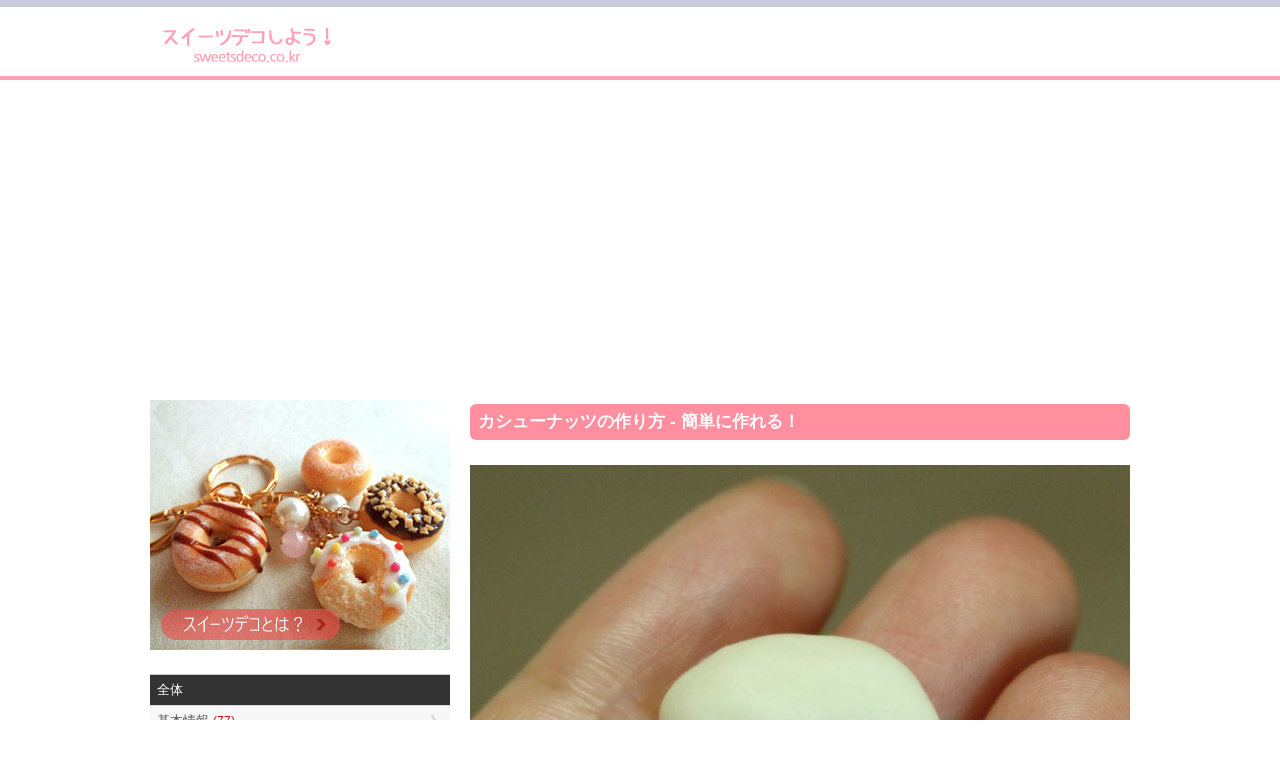

--- FILE ---
content_type: text/html; charset=UTF-8
request_url: https://sweetsdeco.co.kr/index.php?contentsno=217&enlargeimg=217_16&category=all&vp=all&od=c&nowpage=1&lang=ja&enlargeimg=217_17&enlargeimg=217_3&enlargeimg=217_10&enlargeimg=217_2&enlargeimg=217_12&enlargeimg=217_12&enlargeimg=217_18&enlargeimg=217_12&enlargeimg=217_4
body_size: 22857
content:
<!DOCTYPE html><html lang="ja"><head><link href="./set/icon.jpg" rel="image_src"><meta content="./set/icon.jpg" property="og:image"><meta content="website" property="og:type"><meta http-equiv="Content-Type" content="text/html; charset=utf-8" /><meta http-equiv="cache-control" content="no-cache" /><meta http-equiv="pragma" content="no-cache" /><meta http-equiv="expires" content="-1" /><meta charset="utf-8"><meta name="author" content="Hi! Korea!"><meta name="viewport" content="width=device-width, initial-scale=1"><!-- Google tag (gtag.js) --><script async src="https://www.googletagmanager.com/gtag/js?id=G-M3T3D038WD"></script><script>  window.dataLayer = window.dataLayer || [];  function gtag(){dataLayer.push(arguments);}  gtag('js', new Date());  gtag('config', 'G-M3T3D038WD');</script><script async src="//pagead2.googlesyndication.com/pagead/js/adsbygoogle.js"></script><script>  (adsbygoogle = window.adsbygoogle || []).push({    google_ad_client: "ca-pub-8085837453460834",    enable_page_level_ads: true  });</script><link rel="stylesheet" href="./style/styles_ver_1486436172.css" type="text/css" media="screen" /><span id=userstyle><style>body {font-size:0.8em;-webkit-text-size-adjust: none}</style></span><meta name="title" content="カシューナッツの作り方 - 簡単に作れる！" property="og:title"><meta name="description" content="スイーツデコの堅果類で使われるカシューナッツ。制作には質感をつけやすいモデナやフリーリがおススメです。指でところどころ押さえて少しいびつに成形し、表面に軽くシワの質感をつ" property="og:description"><meta name="keywords" content="スイーツデコ,フェイクスイーツ,フェイクフード,粘土クラフト,樹脂粘土,軽量粘土,レジン,レジンクラフト,エポキシレジン,UVレジン" property="og:keywords"><meta name="title" content="カシューナッツの作り方 - 簡単に作れる！"><meta name="description" content="スイーツデコの堅果類で使われるカシューナッツ。制作には質感をつけやすいモデナやフリーリがおススメです。指でところどころ押さえて少しいびつに成形し、表面に軽くシワの質感をつ"><meta name="keywords" content="スイーツデコ,フェイクスイーツ,フェイクフード,粘土クラフト,樹脂粘土,軽量粘土,レジン,レジンクラフト,エポキシレジン,UVレジン"><meta content='width=device-width; initial-scale=1.0; maximum-scale=1.0; user-scalable=0;' name='viewport' /><meta name="viewport" content="width=device-width, initial-scale=1, user-scalable=1, minimum-scale=1, maximum-scale=1.0"><meta name="apple-mobile-web-app-capable" content="yes"><title>カシューナッツの作り方 - 簡単に作れる！</title><script type="text/javascript">function mt(tm){var timegap=(Date.now()-(parseInt(document.getElementById('svtm').value)*1000));var max=(60*60)*3;var min=(60*60)*21*-1;if(timegap>max){timegap=max;}if(timegap<min){timegap=min;}var tm=(tm*1000)+timegap;var dt = new Date(tm);var year = dt.getFullYear();var month = dt.getMonth() + 1;var day = dt.getDate();var hour = dt.getHours();var min = dt.getMinutes();var sec = dt.getSeconds();var ampm = 'AM';if(sec<10){sec='0'+sec;}if(min<10){min='0'+min;}if(hour>=12){ampm='PM';}hour=hour%12;if(hour<10){hour='0'+hour;}if(month<10){month='0'+month;}if(day<10){day='0'+day;}if(Date.now()<(tm)+86400000){var timestamp = '<span class=\'dt new\'>'+ampm+' '+hour+':'+min+' NEW!</span>';}else{var timestamp = '<span class=\'dt\'>'+year+'.'+month+'.'+day+'</span>';;}document.writeln(timestamp);}</script></head><body id=body class='body body_before'><div id=overlaybg class='overlaybg overlaybg_before' onClick="javascript:setclassToggleReset('','overlay');setclassToggleReset('','overlaybg');setclassToggleReset('','body');"></div><input type=hidden name=svtm id=svtm value='1768935627'><div id=screen class=screen_invisible onClick="javascript:setclassToggle('','overlay');setclassToggle('','overlaybg');setclassToggle('','body');"></div><div class=header><center><div class=header_inside><a href="index.php?lang=ja" id="logo"><span id=logo_first><img src='./img/sweetsdeco_logo_ja.png' alt='スイーツデコ,フェイクスイーツ,フェイクフード,ミニチュアフード' title='スイーツデコ,フェイクスイーツ,フェイクフード,ミニチュアフード'></span> <span id=logo_last>　</span></a><div class=nav><a href="#" onClick="javascript:setclassToggle('','overlay');setclassToggle('','overlaybg');setclassToggle('','body');;"  class='btn current smtbtn'><!--<img src=./img/menu.gif> --><span style=font-weight:bolder;margin-right:5px>≡</span><span>メニュー</span></a><div class=topmenu id=topmenu name=topmenu></div></div><div id=overlay class='overlay overlay_before'><div style='display:table;height:100%;width:100%'><div style='display:table-row;height:100%'><!--<div id=overlay_contents style=background-color:#DDD><div style=overflo-y:scroll>--><div id=overlay_contents><div class=mobilemenu id=mobile><div class=allmenu><a href='index.php?lang=ja' class=current><span>HOME</span></a><a href="javascript:LoadVars('artmnu');" class=other ><span>記事</span></a><div id=article_menu></div></div></div></div></div><div id=overlay_close><a href="javascript:setclassToggleReset('','overlay');setclassToggleReset('','overlaybg');setclassToggleReset('','body');"><span>×</span></a></div></div></div></div></center></div><center><div class=topad><script async src="//pagead2.googlesyndication.com/pagead/js/adsbygoogle.js"></script><!-- sweetsdeco.co.kr 자동크기 --><ins class="adsbygoogle"     style="display:block"     data-ad-client="ca-pub-8085837453460834"     data-ad-slot="2392273050"     data-ad-format="auto"></ins><script>(adsbygoogle = window.adsbygoogle || []).push({});</script></div><div class=section><div class=section_right><style>.indexbullet {position:relative}.indexbullet .circle {position:relative;font-size:2em}.indexbullet .symbol {position:absolute;margin-left: auto;margin-right: auto;left: 0;right: 0;;color:white}</style><div class=article><style>.spl1left {width:49%}.spl1right {width:49%}.spl2left {width:49%}.spl2right {width:49%}.spl3left {width:49%}.spl3right {width:49%}.spl4left {width:49%}.spl4right {width:49%}.spl5left {width:49%}.spl5right {width:49%}.spl6left {width:49%}.spl6right {width:49%}.spl7left {width:49%}.spl7right {width:49%}.flo8left {width:49%} .lt1 {display:table;text-decoration:underline} .lt2 {display:table;margin-left:20px;font-weight:normal;text-decoration:underline} .lt3 {display:table;margin-left:30px;font-weight:normal;text-decoration:underline} .lt4 {display:table;margin-left:40px;font-weight:normal;text-decoration:underline} .lt5 {display:table;margin-left:50px;font-weight:normal;text-decoration:underline} @media only screen and (min-width: 560px) { } @media only screen and (max-width: 760px) { .spl1left {width:48%}.spl1right {width:48%}.spl2left {width:48%}.spl2right {width:48%}.spl3left {width:48%}.spl3right {width:48%}.spl4left {width:48%}.spl4right {width:48%}.spl5left {width:48%}.spl5right {width:48%}.spl6left {width:48%}.spl6right {width:48%}.spl7left {width:48%}.spl7right {width:48%}.flo8left {width:48%} } @media only screen and (max-width: 560px) { } </style><link rel='stylesheet' href='./img/article/style1486619148.css'><a name=enlarge></a><div class=m1>カシューナッツの作り方 - 簡単に作れる！</div><div class=div></div><div id=enlarge><img src='./data/contents/1/217_4.jpg' alt="③ 棒状にした後、勾玉 (まがたま) のような形にし、指の腹で押さえて表面を少しいびつにする" title="③ 棒状にした後、勾玉 (まがたま) のような形にし、指の腹で押さえて表面を少しいびつにする">③ 棒状にした後、勾玉 (まがたま) のような形にし、指の腹で押さえて表面を少しいびつにする</div><div id=enlargethumbs><a href='./index.php?contentsno=217&enlargeimg=217_16&category=all&vp=all&od=c&nowpage=1&lang=ja&enlargeimg=217_17&enlargeimg=217_3&enlargeimg=217_10&enlargeimg=217_2&enlargeimg=217_12&enlargeimg=217_12&enlargeimg=217_18&enlargeimg=217_12&enlargeimg=217_4&enlargeimg=217_11#enlarge' alt="" title=""><img src='./data/contents/1/thumb_217_11.jpg' alt="" title=""></a><a href='./index.php?contentsno=217&enlargeimg=217_16&category=all&vp=all&od=c&nowpage=1&lang=ja&enlargeimg=217_17&enlargeimg=217_3&enlargeimg=217_10&enlargeimg=217_2&enlargeimg=217_12&enlargeimg=217_12&enlargeimg=217_18&enlargeimg=217_12&enlargeimg=217_4&enlargeimg=217_2#enlarge' alt="① 粘土にアクリル絵の具を混色して着色する<br> (1回目の着色)" title="① 粘土にアクリル絵の具を混色して着色する<br> (1回目の着色)"><img src='./data/contents/1/thumb_217_2.jpg' alt="① 粘土にアクリル絵の具を混色して着色する<br> (1回目の着色)" title="① 粘土にアクリル絵の具を混色して着色する<br> (1回目の着色)"></a><a href='./index.php?contentsno=217&enlargeimg=217_16&category=all&vp=all&od=c&nowpage=1&lang=ja&enlargeimg=217_17&enlargeimg=217_3&enlargeimg=217_10&enlargeimg=217_2&enlargeimg=217_12&enlargeimg=217_12&enlargeimg=217_18&enlargeimg=217_12&enlargeimg=217_4&enlargeimg=217_3#enlarge' alt="② 1個分の分量を取分け丸玉を作る<br> (1.1cm玉)" title="② 1個分の分量を取分け丸玉を作る<br> (1.1cm玉)"><img src='./data/contents/1/thumb_217_3.jpg' alt="② 1個分の分量を取分け丸玉を作る<br> (1.1cm玉)" title="② 1個分の分量を取分け丸玉を作る<br> (1.1cm玉)"></a><a href='./index.php?contentsno=217&enlargeimg=217_16&category=all&vp=all&od=c&nowpage=1&lang=ja&enlargeimg=217_17&enlargeimg=217_3&enlargeimg=217_10&enlargeimg=217_2&enlargeimg=217_12&enlargeimg=217_12&enlargeimg=217_18&enlargeimg=217_12&enlargeimg=217_4&enlargeimg=217_4#enlarge' alt="③ 棒状にした後、勾玉 (まがたま) のような形にし、指の腹で押さえて表面を少しいびつにする" title="③ 棒状にした後、勾玉 (まがたま) のような形にし、指の腹で押さえて表面を少しいびつにする"><img src='./data/contents/1/thumb_217_4.jpg' alt="③ 棒状にした後、勾玉 (まがたま) のような形にし、指の腹で押さえて表面を少しいびつにする" title="③ 棒状にした後、勾玉 (まがたま) のような形にし、指の腹で押さえて表面を少しいびつにする"></a><a href='./index.php?contentsno=217&enlargeimg=217_16&category=all&vp=all&od=c&nowpage=1&lang=ja&enlargeimg=217_17&enlargeimg=217_3&enlargeimg=217_10&enlargeimg=217_2&enlargeimg=217_12&enlargeimg=217_12&enlargeimg=217_18&enlargeimg=217_12&enlargeimg=217_4&enlargeimg=217_5#enlarge' alt="④ 粘土ヘラやカッターの刃の背の部分でカシューナッツのカーブに沿って線をつける" title="④ 粘土ヘラやカッターの刃の背の部分でカシューナッツのカーブに沿って線をつける"><img src='./data/contents/1/thumb_217_5.jpg' alt="④ 粘土ヘラやカッターの刃の背の部分でカシューナッツのカーブに沿って線をつける" title="④ 粘土ヘラやカッターの刃の背の部分でカシューナッツのカーブに沿って線をつける"></a><a href='./index.php?contentsno=217&enlargeimg=217_16&category=all&vp=all&od=c&nowpage=1&lang=ja&enlargeimg=217_17&enlargeimg=217_3&enlargeimg=217_10&enlargeimg=217_2&enlargeimg=217_12&enlargeimg=217_12&enlargeimg=217_18&enlargeimg=217_12&enlargeimg=217_4&enlargeimg=217_6#enlarge' alt="内側のカーブに線をつけるときは鶴首ピンセットを利用すると便利！" title="内側のカーブに線をつけるときは鶴首ピンセットを利用すると便利！"><img src='./data/contents/1/thumb_217_6.jpg' alt="内側のカーブに線をつけるときは鶴首ピンセットを利用すると便利！" title="内側のカーブに線をつけるときは鶴首ピンセットを利用すると便利！"></a><a href='./index.php?contentsno=217&enlargeimg=217_16&category=all&vp=all&od=c&nowpage=1&lang=ja&enlargeimg=217_17&enlargeimg=217_3&enlargeimg=217_10&enlargeimg=217_2&enlargeimg=217_12&enlargeimg=217_12&enlargeimg=217_18&enlargeimg=217_12&enlargeimg=217_4&enlargeimg=217_7#enlarge' alt="⑤ ブラシを寝かした状態でたたいてカシューナッツの表面に軽くシワの質感をつける" title="⑤ ブラシを寝かした状態でたたいてカシューナッツの表面に軽くシワの質感をつける"><img src='./data/contents/1/thumb_217_7.jpg' alt="⑤ ブラシを寝かした状態でたたいてカシューナッツの表面に軽くシワの質感をつける" title="⑤ ブラシを寝かした状態でたたいてカシューナッツの表面に軽くシワの質感をつける"></a><a href='./index.php?contentsno=217&enlargeimg=217_16&category=all&vp=all&od=c&nowpage=1&lang=ja&enlargeimg=217_17&enlargeimg=217_3&enlargeimg=217_10&enlargeimg=217_2&enlargeimg=217_12&enlargeimg=217_12&enlargeimg=217_18&enlargeimg=217_12&enlargeimg=217_4&enlargeimg=217_8#enlarge' alt="⑥ 1～2日乾燥させる" title="⑥ 1～2日乾燥させる"><img src='./data/contents/1/thumb_217_8.jpg' alt="⑥ 1～2日乾燥させる" title="⑥ 1～2日乾燥させる"></a><a href='./index.php?contentsno=217&enlargeimg=217_16&category=all&vp=all&od=c&nowpage=1&lang=ja&enlargeimg=217_17&enlargeimg=217_3&enlargeimg=217_10&enlargeimg=217_2&enlargeimg=217_12&enlargeimg=217_12&enlargeimg=217_18&enlargeimg=217_12&enlargeimg=217_4&enlargeimg=217_9#enlarge' alt="⑦ 筆で少量の水とアクリル絵の具 (黄土色＋こげ茶) で色を作る<br> (2回目の着色)" title="⑦ 筆で少量の水とアクリル絵の具 (黄土色＋こげ茶) で色を作る<br> (2回目の着色)"><img src='./data/contents/1/thumb_217_9.jpg' alt="⑦ 筆で少量の水とアクリル絵の具 (黄土色＋こげ茶) で色を作る<br> (2回目の着色)" title="⑦ 筆で少量の水とアクリル絵の具 (黄土色＋こげ茶) で色を作る<br> (2回目の着色)"></a><a href='./index.php?contentsno=217&enlargeimg=217_16&category=all&vp=all&od=c&nowpage=1&lang=ja&enlargeimg=217_17&enlargeimg=217_3&enlargeimg=217_10&enlargeimg=217_2&enlargeimg=217_12&enlargeimg=217_12&enlargeimg=217_18&enlargeimg=217_12&enlargeimg=217_4&enlargeimg=217_12#enlarge' alt="⑧ ⑦を化粧用パフにつけてからティッシュオフをして余分な絵の具をとりのぞく" title="⑧ ⑦を化粧用パフにつけてからティッシュオフをして余分な絵の具をとりのぞく"><img src='./data/contents/1/thumb_217_12.jpg' alt="⑧ ⑦を化粧用パフにつけてからティッシュオフをして余分な絵の具をとりのぞく" title="⑧ ⑦を化粧用パフにつけてからティッシュオフをして余分な絵の具をとりのぞく"></a><a href='./index.php?contentsno=217&enlargeimg=217_16&category=all&vp=all&od=c&nowpage=1&lang=ja&enlargeimg=217_17&enlargeimg=217_3&enlargeimg=217_10&enlargeimg=217_2&enlargeimg=217_12&enlargeimg=217_12&enlargeimg=217_18&enlargeimg=217_12&enlargeimg=217_4&enlargeimg=217_10#enlarge' alt="⑨ 軽くたたきながらカシューナッツの表面を薄く色付けする" title="⑨ 軽くたたきながらカシューナッツの表面を薄く色付けする"><img src='./data/contents/1/thumb_217_10.jpg' alt="⑨ 軽くたたきながらカシューナッツの表面を薄く色付けする" title="⑨ 軽くたたきながらカシューナッツの表面を薄く色付けする"></a><a href='./index.php?contentsno=217&enlargeimg=217_16&category=all&vp=all&od=c&nowpage=1&lang=ja&enlargeimg=217_17&enlargeimg=217_3&enlargeimg=217_10&enlargeimg=217_2&enlargeimg=217_12&enlargeimg=217_12&enlargeimg=217_18&enlargeimg=217_12&enlargeimg=217_4&enlargeimg=217_11#enlarge' alt="1日おいて乾いたらツヤなしニス (マットニス) を塗る" title="1日おいて乾いたらツヤなしニス (マットニス) を塗る"><img src='./data/contents/1/thumb_217_11.jpg' alt="1日おいて乾いたらツヤなしニス (マットニス) を塗る" title="1日おいて乾いたらツヤなしニス (マットニス) を塗る"></a><a href='./index.php?contentsno=217&enlargeimg=217_16&category=all&vp=all&od=c&nowpage=1&lang=ja&enlargeimg=217_17&enlargeimg=217_3&enlargeimg=217_10&enlargeimg=217_2&enlargeimg=217_12&enlargeimg=217_12&enlargeimg=217_18&enlargeimg=217_12&enlargeimg=217_4&enlargeimg=217_17#enlarge' alt="" title=""><img src='./data/contents/1/thumb_217_17.jpg' alt="" title=""></a><a href='./index.php?contentsno=217&enlargeimg=217_16&category=all&vp=all&od=c&nowpage=1&lang=ja&enlargeimg=217_17&enlargeimg=217_3&enlargeimg=217_10&enlargeimg=217_2&enlargeimg=217_12&enlargeimg=217_12&enlargeimg=217_18&enlargeimg=217_12&enlargeimg=217_4&enlargeimg=217_16#enlarge' alt="" title=""><img src='./data/contents/1/thumb_217_16.jpg' alt="" title=""></a><a href='./index.php?contentsno=217&enlargeimg=217_16&category=all&vp=all&od=c&nowpage=1&lang=ja&enlargeimg=217_17&enlargeimg=217_3&enlargeimg=217_10&enlargeimg=217_2&enlargeimg=217_12&enlargeimg=217_12&enlargeimg=217_18&enlargeimg=217_12&enlargeimg=217_4&enlargeimg=217_14#enlarge' alt="" title=""><img src='./data/contents/1/thumb_217_14.jpg' alt="" title=""></a><a href='./index.php?contentsno=217&enlargeimg=217_16&category=all&vp=all&od=c&nowpage=1&lang=ja&enlargeimg=217_17&enlargeimg=217_3&enlargeimg=217_10&enlargeimg=217_2&enlargeimg=217_12&enlargeimg=217_12&enlargeimg=217_18&enlargeimg=217_12&enlargeimg=217_4&enlargeimg=217_18#enlarge' alt="" title=""><img src='./data/contents/1/thumb_217_18.jpg' alt="" title=""></a></div> <style> #enlarge {margin:20px 0;text-align:center;font-size:1.2em} #enlarge img {width:100%;} #enlargethumbs {display:block;text-align:center;margin-top:20px} #enlargethumbs img {margin:.2em;width:65px} </style></div><script>function article_img_gallery(no){var vars=document.getElementById('ul'+no).value.split(',');document.getElementById('bigimg'+vars[0]).src='./data/contents/1/tmp_'+vars[2]+'_'+vars[3]+'.jpg';if(vars[4]!=''){document.getElementById('imgnbr'+vars[0]).innerHTML=vars[4];}if(document.getElementById('img'+no).alt!=''){if(vars[1]!=''){document.getElementById('bigimgex'+vars[0]).innerHTML='<li>'+document.getElementById('img'+no).alt+'</li>';document.getElementById('bigimgex'+vars[0]).start=vars[1];}else{document.getElementById('bigimgex'+vars[0]).innerHTML='<div style=background-color:#333333;color:#ffffff;margin-bottom:10px;padding:10px>'+document.getElementById('img'+no).alt+'</div>';}}else{document.getElementById('bigimgex'+vars[0]).innerHTML='';}for(ii=vars[5];ii<=vars[6];ii++){document.getElementById('img'+ii).className='ds';}document.getElementById('img'+no).className='es';}</script></div><div class='vgap hh'></div><div class=section_left><div class=left_menu_top><div style='text-align:center;display:table;width:100%'><a href='http://www.sweetsdeco.co.kr/article.php?lang=ja&j=&=&nowpage=1&category=22'><img src=./img/sweetsdeco_main_ja.gif style='width:100%;max-width:300px'></a></div></div><form method=get id=main name=main style=padding:0><input type=hidden name=lang id=lang value='ja'><input type=hidden name=category id=category value='all'><div class=articlemenu><a href=article.php?category=all&lang=ja class='all selectedsub'><div>全体</div></a><a href="javascript:LoadVars('artsub21');"><div>基本情報  <span class=new>(77)</span></div></a><span id=artcile_menu_21 style='overflow:hidden;max-height:0'></span><a href='article.php?category=12&lang=ja'><div>作品紹介  <span class=new>(5)</span></div></a><span id=artcile_menu_12 style='overflow:hidden;max-height:0'></span><a href='article.php?category=19&lang=ja'><div>動画  <span class=new>(18)</span></div></a><span id=artcile_menu_19 style='overflow:hidden;max-height:0'></span><a href="javascript:LoadVars('artsub6');"><div>粘土情報  <span class=new>(30)</span></div></a><span id=artcile_menu_6 style='overflow:hidden;max-height:0'></span><a href="javascript:LoadVars('artsub7');"><div>道具・材料情報  <span class=new>(97)</span></div></a><span id=artcile_menu_7 style='overflow:hidden;max-height:0'></span><a href="javascript:LoadVars('artsub9');"><div>作り方  <span class=new>(58)</span></div></a><span id=artcile_menu_9 style='overflow:hidden;max-height:0'></span><a href="javascript:LoadVars('artsub13');"><div>アクセサリー情報  <span class=new>(15)</span></div></a><span id=artcile_menu_13 style='overflow:hidden;max-height:0'></span></div></form><div class=left_big_ad><script async src="//pagead2.googlesyndication.com/pagead/js/adsbygoogle.js"></script><!-- sweetsdeco.co.kr 자동크기 --><ins class="adsbygoogle"     style="display:block"     data-ad-client="ca-pub-8085837453460834"     data-ad-slot="2392273050"     data-ad-format="auto"></ins><script>(adsbygoogle = window.adsbygoogle || []).push({});</script></div><a href='https://play.google.com/store/apps/details?id=kr.co.sweetsdeco.sweetsdeco_jp&hl=ja' target=_blank style='text-align:center;background-color:#faf7ef;display:block'><div style='text-align:center;font-size:1.3em;font-weight:bold;padding:1em'>アンドロイドアプリで楽しむ！</div><img src=./img/sweetsdeco_qrcode.png><div style='text-align:center;padding:1em'>1.バナーをクリックするか、 2.QRコードを読み込むか、3.アンドロイドマーケットで「スイーツデコ」を検索してね！</div></a></div></div></center><div class='vgap'></div><div class=footer><div class=footer_inside><div></div><div style=clear:both></div><div class=language_out><center><div class=language><a href=?contentsno=217&enlargeimg=217_4&category=all&vp=all&od=c&nowpage=1&lang=ja style=color:white>日本語</a><a href=?contentsno=217&enlargeimg=217_4&category=all&vp=all&od=c&nowpage=1&lang=ko>한글</a></div></center></div><div style=clear:both></div><div>COPYRIGHT © SINCE 2015 SWEETSDECO.CO.KR ALL RIGHTS RESERVED </div><a href='member.php?lang=ja&vp=terms_of_service'>サービス利用規約</a> / <a href='member.php?lang=ja&vp=privacy_policy'>プライバシーポリシー</a></div></div></body></html><div id="google_translate_element"></div><script type="text/javascript">
function googleTranslateElementInit() {
new google.translate.TranslateElement({pageLanguage: 'ja', layout: google.translate.TranslateElement.FloatPosition.TOP_RIGHT, gaTrack: true, gaId: 'UA-84289310-1'}, 'google_translate_element');
}
</script><script type="text/javascript" src="//translate.google.com/translate_a/element.js?cb=googleTranslateElementInit"></script>
    <script src=./js/index1486619152.js></script>

--- FILE ---
content_type: text/html; charset=utf-8
request_url: https://www.google.com/recaptcha/api2/aframe
body_size: 269
content:
<!DOCTYPE HTML><html><head><meta http-equiv="content-type" content="text/html; charset=UTF-8"></head><body><script nonce="MA_7jM5hDICi3Jfg2VqoGQ">/** Anti-fraud and anti-abuse applications only. See google.com/recaptcha */ try{var clients={'sodar':'https://pagead2.googlesyndication.com/pagead/sodar?'};window.addEventListener("message",function(a){try{if(a.source===window.parent){var b=JSON.parse(a.data);var c=clients[b['id']];if(c){var d=document.createElement('img');d.src=c+b['params']+'&rc='+(localStorage.getItem("rc::a")?sessionStorage.getItem("rc::b"):"");window.document.body.appendChild(d);sessionStorage.setItem("rc::e",parseInt(sessionStorage.getItem("rc::e")||0)+1);localStorage.setItem("rc::h",'1768935629678');}}}catch(b){}});window.parent.postMessage("_grecaptcha_ready", "*");}catch(b){}</script></body></html>